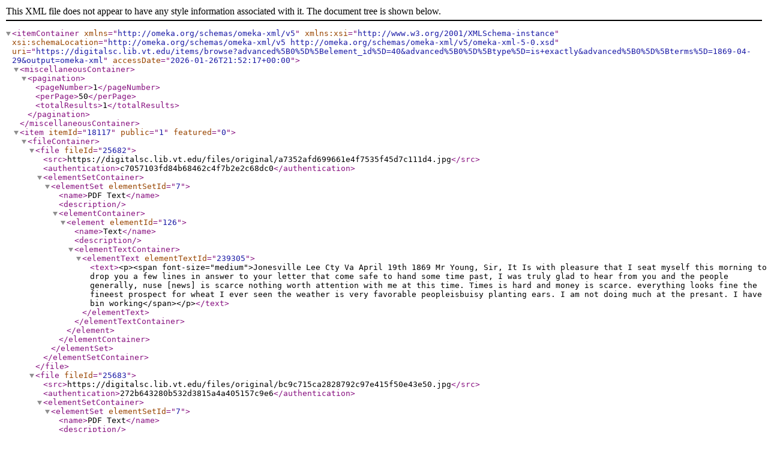

--- FILE ---
content_type: text/xml;charset=UTF-8
request_url: https://digitalsc.lib.vt.edu/items/browse?advanced%5B0%5D%5Belement_id%5D=40&advanced%5B0%5D%5Btype%5D=is+exactly&advanced%5B0%5D%5Bterms%5D=1869-04-29&output=omeka-xml
body_size: 3619
content:
<?xml version="1.0" encoding="UTF-8"?>
<itemContainer xmlns="http://omeka.org/schemas/omeka-xml/v5" xmlns:xsi="http://www.w3.org/2001/XMLSchema-instance" xsi:schemaLocation="http://omeka.org/schemas/omeka-xml/v5 http://omeka.org/schemas/omeka-xml/v5/omeka-xml-5-0.xsd" uri="https://digitalsc.lib.vt.edu/items/browse?advanced%5B0%5D%5Belement_id%5D=40&amp;advanced%5B0%5D%5Btype%5D=is+exactly&amp;advanced%5B0%5D%5Bterms%5D=1869-04-29&amp;output=omeka-xml" accessDate="2026-01-26T21:52:17+00:00">
  <miscellaneousContainer>
    <pagination>
      <pageNumber>1</pageNumber>
      <perPage>50</perPage>
      <totalResults>1</totalResults>
    </pagination>
  </miscellaneousContainer>
  <item itemId="18117" public="1" featured="0">
    <fileContainer>
      <file fileId="25682">
        <src>https://digitalsc.lib.vt.edu/files/original/a7352afd699661e4f7535f45d7c111d4.jpg</src>
        <authentication>c7057103fd84b68462c4f7b2e2c68dc0</authentication>
        <elementSetContainer>
          <elementSet elementSetId="7">
            <name>PDF Text</name>
            <description/>
            <elementContainer>
              <element elementId="126">
                <name>Text</name>
                <description/>
                <elementTextContainer>
                  <elementText elementTextId="239305">
                    <text>&lt;p&gt;&lt;span font-size="medium"&gt;Jonesville Lee Cty Va April 19th 1869 Mr Young, Sir, It Is with pleasure that I seat myself this morning to drop you a few lines in answer to your letter that come safe to hand some time past, I was truly glad to hear from you and the people generally, nuse [news] is scarce nothing worth attention with me at this time. Times is hard and money is scarce. everything looks fine the fineest prospect for wheat I ever seen the weather is very favorable peopleisbuisy planting ears. I am not doing much at the presant. I have bin working&lt;/span&gt;&lt;/p&gt;</text>
                  </elementText>
                </elementTextContainer>
              </element>
            </elementContainer>
          </elementSet>
        </elementSetContainer>
      </file>
      <file fileId="25683">
        <src>https://digitalsc.lib.vt.edu/files/original/bc9c715ca2828792c97e415f50e43e50.jpg</src>
        <authentication>272b643280b532d3815a4a405157c9e6</authentication>
        <elementSetContainer>
          <elementSet elementSetId="7">
            <name>PDF Text</name>
            <description/>
            <elementContainer>
              <element elementId="126">
                <name>Text</name>
                <description/>
                <elementTextContainer>
                  <elementText elementTextId="239307">
                    <text>&lt;p&gt;[Left side]&lt;/p&gt;&#13;
&lt;p&gt;&lt;span font-size="medium"&gt;at 50. cts and $1.00 per day. I expect to tend a saw mill. I dont know weather I will rent it or hire, if I rent the mill I think that I can make a dollar a day. that is better than I can do at anything else. I just say. Since I commenced writing I have rented the mill the expense is very heavy on my part. I am at all expense except some of the castings breakes, I get one fourth of what the mill cuts and board myself. though I can get boarding + washing all for eight dollars a month, if I could sell lumber here for the same that you can there it would me from $1.50 cts to 2.00 per day&lt;/span&gt;&lt;/p&gt;&#13;
&lt;p&gt;[Right side]&lt;/p&gt;&#13;
&lt;p&gt;&lt;span font-size="medium"&gt; I am glad to hear that the prospect there is good and flourishing for wheat. I had a notion to go farther west but thought it best to wait and see what the radicals and negroes would do for us all in hour old mother state. I am afraid that we are in a bad [fit] at presant. if we have to live under there laws the thing is mortal. we have radical officers here in lee. The negroes is so few that you cant here a word from them and I am glad of it. I will soon close for this time leaves me well hoping when it reaches you all it may find you in good health&lt;/span&gt;&lt;/p&gt;</text>
                  </elementText>
                </elementTextContainer>
              </element>
            </elementContainer>
          </elementSet>
        </elementSetContainer>
      </file>
      <file fileId="25684">
        <src>https://digitalsc.lib.vt.edu/files/original/9ddc17b39c4924ef593e1998797b97e1.jpg</src>
        <authentication>28c82b57007d0022fab895ae87871c0f</authentication>
        <elementSetContainer>
          <elementSet elementSetId="7">
            <name>PDF Text</name>
            <description/>
            <elementContainer>
              <element elementId="126">
                <name>Text</name>
                <description/>
                <elementTextContainer>
                  <elementText elementTextId="239309">
                    <text>&lt;p&gt;&lt;span font-size="medium"&gt;give all enquiring friends my respects, So nothing more at this time remain your friend John G Evans to W H Young&lt;/span&gt;&lt;/p&gt;</text>
                  </elementText>
                </elementTextContainer>
              </element>
            </elementContainer>
          </elementSet>
        </elementSetContainer>
      </file>
    </fileContainer>
    <collection collectionId="103">
      <elementSetContainer>
        <elementSet elementSetId="1">
          <name>Dublin Core</name>
          <description>The Dublin Core metadata element set is common to all Omeka records, including items, files, and collections. For more information see, http://dublincore.org/documents/dces/.</description>
          <elementContainer>
            <element elementId="50">
              <name>Title</name>
              <description>A name given to the resource</description>
              <elementTextContainer>
                <elementText elementTextId="69714">
                  <text>Southwest Virginia Counties Collection (Ms2000-092)</text>
                </elementText>
              </elementTextContainer>
            </element>
            <element elementId="49">
              <name>Subject</name>
              <description>The topic of the resource</description>
              <elementTextContainer>
                <elementText elementTextId="69715">
                  <text>History of Food and Drink</text>
                </elementText>
                <elementText elementTextId="69723">
                  <text>Local/Regional History and Appalachian South</text>
                </elementText>
              </elementTextContainer>
            </element>
            <element elementId="41">
              <name>Description</name>
              <description>An account of the resource</description>
              <elementTextContainer>
                <elementText elementTextId="69716">
                  <text>The collection includes letters from various members of the Godwin, Young, Trevey, Williams and other families of Botetourt, Rockbridge, and Roanoke Counties establishes the relationship between them. In addition to correspondence, the collection also contains deeds, promissory notes, invoices for goods and services, toll bridge fee receipt, a child's watercolor, 13 pen and ink drawings of weaver's coverlet designs with titles of designs included. The collection also contains five bound leather volumes include accounts and recipes</text>
                </elementText>
              </elementTextContainer>
            </element>
            <element elementId="39">
              <name>Creator</name>
              <description>An entity primarily responsible for making the resource</description>
              <elementTextContainer>
                <elementText elementTextId="69717">
                  <text>Figgat, Nancy Godwin</text>
                </elementText>
                <elementText elementTextId="69724">
                  <text>Godwin, Ann</text>
                </elementText>
              </elementTextContainer>
            </element>
            <element elementId="48">
              <name>Source</name>
              <description>A related resource from which the described resource is derived</description>
              <elementTextContainer>
                <elementText elementTextId="69718">
                  <text>&lt;a href="http://ead.lib.virginia.edu/vivaxtf/view?docId=vt/viblbv00640.xml" target="_blank" rel="noopener"&gt;See the finding aid for the Southwest Virginia Counties Collection.&lt;/a&gt;</text>
                </elementText>
              </elementTextContainer>
            </element>
            <element elementId="40">
              <name>Date</name>
              <description>A point or period of time associated with an event in the lifecycle of the resource</description>
              <elementTextContainer>
                <elementText elementTextId="69719">
                  <text>1783/1878&#13;
</text>
                </elementText>
              </elementTextContainer>
            </element>
            <element elementId="47">
              <name>Rights</name>
              <description>Information about rights held in and over the resource</description>
              <elementTextContainer>
                <elementText elementTextId="69720">
                  <text>&lt;a href="https://omeka.lib.vt.edu/files/thumbnails/spec_forms/PubPermission.doc" target="_blank" rel="noopener"&gt;Permission to publish material from Southwest Virginia Counties Collection must be obtained from Special Collections, Virginia Tech.&lt;/a&gt;</text>
                </elementText>
              </elementTextContainer>
            </element>
            <element elementId="43">
              <name>Identifier</name>
              <description>An unambiguous reference to the resource within a given context</description>
              <elementTextContainer>
                <elementText elementTextId="69721">
                  <text>Ms2000_092_SWVACounties</text>
                </elementText>
              </elementTextContainer>
            </element>
            <element elementId="114">
              <name>Bibliographic Citation</name>
              <description>A bibliographic reference for the resource. Recommended practice is to include sufficient bibliographic detail to identify the resource as unambiguously as possible.</description>
              <elementTextContainer>
                <elementText elementTextId="69722">
                  <text>Researchers wishing to cite this collection should include the following information: Southwest Virginia Counties Collection, Ms2000-092, Special Collections, Virginia Tech, Blacksburg, Va.</text>
                </elementText>
              </elementTextContainer>
            </element>
          </elementContainer>
        </elementSet>
      </elementSetContainer>
    </collection>
    <itemType itemTypeId="6">
      <name>Still Image</name>
      <description>A static visual representation. Examples of still images are: paintings, drawings, graphic designs, plans and maps.  Recommended best practice is to assign the type "text" to images of textual materials.</description>
    </itemType>
    <elementSetContainer>
      <elementSet elementSetId="1">
        <name>Dublin Core</name>
        <description>The Dublin Core metadata element set is common to all Omeka records, including items, files, and collections. For more information see, http://dublincore.org/documents/dces/.</description>
        <elementContainer>
          <element elementId="43">
            <name>Identifier</name>
            <description>An unambiguous reference to the resource within a given context</description>
            <elementTextContainer>
              <elementText elementTextId="238724">
                <text>Ms2000-092_F12_William H Young_letter_1869_0429a</text>
              </elementText>
            </elementTextContainer>
          </element>
          <element elementId="50">
            <name>Title</name>
            <description>A name given to the resource</description>
            <elementTextContainer>
              <elementText elementTextId="238725">
                <text>John Evans Letter, Apr. 29, 1869</text>
              </elementText>
            </elementTextContainer>
          </element>
          <element elementId="39">
            <name>Creator</name>
            <description>An entity primarily responsible for making the resource</description>
            <elementTextContainer>
              <elementText elementTextId="238726">
                <text>Evans, John</text>
              </elementText>
            </elementTextContainer>
          </element>
          <element elementId="40">
            <name>Date</name>
            <description>A point or period of time associated with an event in the lifecycle of the resource</description>
            <elementTextContainer>
              <elementText elementTextId="238727">
                <text>1869-04-29</text>
              </elementText>
            </elementTextContainer>
          </element>
          <element elementId="41">
            <name>Description</name>
            <description>An account of the resource</description>
            <elementTextContainer>
              <elementText elementTextId="238728">
                <text>Letter from John Evans in Jonesville, Lee County, Virginia, to William H. Young.</text>
              </elementText>
            </elementTextContainer>
          </element>
          <element elementId="44">
            <name>Language</name>
            <description>A language of the resource</description>
            <elementTextContainer>
              <elementText elementTextId="238729">
                <text>English</text>
              </elementText>
            </elementTextContainer>
          </element>
          <element elementId="104">
            <name>Is Part Of</name>
            <description>A related resource in which the described resource is physically or logically included.</description>
            <elementTextContainer>
              <elementText elementTextId="238730">
                <text>Ms2000-092, Box 1, Folder 12</text>
              </elementText>
            </elementTextContainer>
          </element>
          <element elementId="47">
            <name>Rights</name>
            <description>Information about rights held in and over the resource</description>
            <elementTextContainer>
              <elementText elementTextId="238731">
                <text>&lt;a href="http://rightsstatements.org/vocab/CNE/1.0/" target="_blank" rel="noreferrer noopener"&gt;http://rightsstatements.org/vocab/CNE/1.0/&lt;/a&gt;</text>
              </elementText>
            </elementTextContainer>
          </element>
          <element elementId="114">
            <name>Bibliographic Citation</name>
            <description>A bibliographic reference for the resource. Recommended practice is to include sufficient bibliographic detail to identify the resource as unambiguously as possible.</description>
            <elementTextContainer>
              <elementText elementTextId="238732">
                <text>[identification of item], [box and folder number], Southwest Virginia Counties Collection, Ms2000-092, Special Collections and University Archives, Virginia Tech, Blacksburg, Va</text>
              </elementText>
            </elementTextContainer>
          </element>
          <element elementId="48">
            <name>Source</name>
            <description>A related resource from which the described resource is derived</description>
            <elementTextContainer>
              <elementText elementTextId="238733">
                <text>&lt;a href="https://aspace.lib.vt.edu/repositories/2/resources/2132" target="_blank" rel="noreferrer noopener"&gt;https://aspace.lib.vt.edu/repositories/2/resources/2132&lt;/a&gt;</text>
              </elementText>
            </elementTextContainer>
          </element>
        </elementContainer>
      </elementSet>
    </elementSetContainer>
  </item>
</itemContainer>
